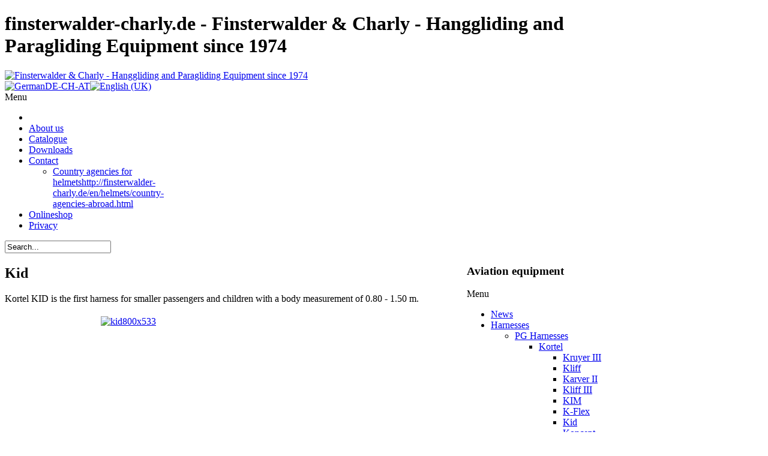

--- FILE ---
content_type: text/html; charset=utf-8
request_url: https://charly-produkte.de/en/harnesses/pg-harnesses/kortel/kid.html
body_size: 5935
content:
<!DOCTYPE html PUBLIC "-//W3C//DTD XHTML 1.0 Transitional//EN" "http://www.w3.org/TR/xhtml1/DTD/xhtml1-transitional.dtd">
<!-- jsn_epic_pro 5.0.0 -->
<html xmlns="http://www.w3.org/1999/xhtml" xml:lang="en-gb" lang="en-gb" dir="ltr">
<head>
	  <base href="https://charly-produkte.de/harnesses/pg-harnesses/kortel/kid.html" />
  <meta http-equiv="content-type" content="text/html; charset=utf-8" />
  <meta name="keywords" content="Finsterwalder, Charly, Gleitschirme, Drachen, NOVA, RR Acro Wings, Gurtzeuge, Rettungsgeräte, Fluginstrumente, Overall, Helme," />
  <meta name="author" content="Thomson" />
  <meta name="description" content="Finsterwalder + Charly Produkte - Flight Equipment since 1974" />
  <meta name="generator" content="Joomla! - Open Source Content Management" />
  <title>Kid - finsterwalder-charly.de</title>
  <link href="/templates/jsn_epic_pro/favicon.ico" rel="shortcut icon" type="image/vnd.microsoft.icon" />
  <link href="https://charly-produkte.de/en/component/search/?format=opensearch&amp;Itemid=295" rel="search" title="Search finsterwalder-charly.de" type="application/opensearchdescription+xml" />
  <link rel="stylesheet" href="/tmp/jsn_epic_pro/573fdfbdc874da8bde70fb186d01e6e1.css" media="screen" />
<link rel="stylesheet" href="/tmp/jsn_epic_pro/aa9f8c3f01e71986edc5878eef798875.css" />
<link rel="stylesheet" href="/tmp/jsn_epic_pro/086e3cbe40ff0a87e35e712181975142.css" media="print" />
<link rel="stylesheet" href="/tmp/jsn_epic_pro/6ce57eccd2c321ecac76228becfdcf2d.css" /><style type="text/css">

	#jsn-page {
		width: 1000px;
		min-width: 1000px;
	}
	#jsn-pos-promo-left {
		float: left;
		width: 23%;
		left: -100%;
	}
	#jsn-pos-promo {
		width: 100%;
		left: 0;
	}
	#jsn-pos-promo-right {
		float: right;
		width: 23%;
	}

		#jsn-pos-promo-left {
			left: auto;
			display: auto;
		}
	
		#jsn-content_inner { right: 77%; }
		#jsn-content_inner1 { left: 77%; }
	
	#jsn-leftsidecontent {
		float: left;
		width: 23%;
		left: -77%;
	}
	#jsn-maincontent {
		float: left;
		width: 77%;
		left: 23%;
	}
	#jsn-rightsidecontent {
		float: right;
		width: 18%;
	}

	#jsn-pos-innerleft {
		float: left;
		width: 28%;
		left: -100%;
	}
	#jsn-centercol {
		float: left;
		width: 100%;
		left: 0;
	}
	#jsn-pos-innerright {
		float: right;
		width: 28%;
	}

		div.jsn-modulecontainer ul.menu-mainmenu ul,
		div.jsn-modulecontainer ul.menu-mainmenu ul li {
			width: 200px;
		}
		div.jsn-modulecontainer ul.menu-mainmenu ul ul {
		margin-left: 199px;
		}
		#jsn-pos-toolbar div.jsn-modulecontainer ul.menu-mainmenu ul ul {
			
				margin-right: 199px;
				margin-left : auto
		}
	
		div.jsn-modulecontainer ul.menu-sidemenu ul,
		div.jsn-modulecontainer ul.menu-sidemenu ul li {
			width: 200px;
		}
		div.jsn-modulecontainer ul.menu-sidemenu li ul {
			right: -200px;
		}
		body.jsn-direction-rtl div.jsn-modulecontainer ul.menu-sidemenu li ul {
			left: -200px;
			right: auto;
		}
		div.jsn-modulecontainer ul.menu-sidemenu ul ul {
		margin-left: 199px;
		}
	
  </style>
  <script src="/tmp/jsn_epic_pro/925cb1aefd16ab4a02fac229f3f11fd2.js" type="text/javascript"></script><script type="text/javascript">
window.addEvent('load', function() {
				new JCaption('img.caption');
			});
		window.addEvent('domready', function() {

			SqueezeBox.initialize({});
			SqueezeBox.assign($$('a.modal'), {
				parse: 'rel'
			});
		});
				JSNTemplate.initTemplate({
					templatePrefix			: "jsn_epic_pro_",
					templatePath			: "/templates/jsn_epic_pro",
					enableRTL				: false,
					enableGotopLink			: false,
					enableMobile			: true,
					enableMobileMenuSticky	: true
				});
			
  </script>
  <meta name="viewport" content="width=device-width, initial-scale=1.0, maximum-scale=1.0, user-scalable=no" />

	<!-- html5.js and respond.min.js for IE less than 9 -->
	<!--[if lt IE 9]>
		<script src="http://html5shim.googlecode.com/svn/trunk/html5.js" type="text/javascript"></script>
<script src="/tmp/jsn_epic_pro/e79a7cc08e9f7b5fa08f34d99cb188b6.js" type="text/javascript"></script><![endif]-->
	</head>
<body id="jsn-master" class="jsn-textstyle-business jsn-textsize-medium jsn-color-blue jsn-direction-ltr jsn-specialfont jsn-css3 jsn-mobile  jsn-joomla-25 jsn-com-content jsn-view-article jsn-itemid-295">
	<a name="top" id="top"></a>
	<div id="jsn-page">
			<div id="jsn-header">
			<div id="jsn-logo">
			<h1 class="jsn-topheading">finsterwalder-charly.de - Finsterwalder & Charly - Hanggliding and Paragliding Equipment since 1974</h1><a href="/index.php" title="Finsterwalder & Charly - Hanggliding and Paragliding Equipment since 1974"><img src="/images/logo.png" alt="Finsterwalder & Charly - Hanggliding and Paragliding Equipment since 1974" id="jsn-logo-desktop" /></a>			</div>
			<div id="jsn-headerright">
							<div id="jsn-pos-top">
					<div class=" jsn-modulecontainer"><div class="jsn-modulecontainer_inner"><div class="jsn-modulecontent"><div id="jflanguageselection"><div class="rawimages"><span><a href="https://charly-produkte.de/de/gurtzeuge/gleitschirmgurtzeuge/kortel/kid.html"><img src="/media/com_joomfish/default/flags/de.gif" alt="GermanDE-CH-AT" title="GermanDE-CH-AT" /></a></span><span id="active_language"><a href="https://charly-produkte.de/en/harnesses/pg-harnesses/kortel/kid.html"><img src="/media/mod_languages/images/en.gif" alt="English (UK)" title="English (UK)" /></a></span></div></div><!--JoomFish V2.5.1 (Ndoto)-->
<!-- &copy; 2003-2013 Think Network, released under the GPL. -->
<!-- More information: at http://www.joomfish.net -->
<div class="clearbreak"></div></div></div></div>
					<div class="clearbreak"></div>
				</div>
						</div>
			<div class="clearbreak"></div>
		</div>
		<div id="jsn-body">
					<div id="jsn-menu">
							<div id="jsn-pos-mainmenu">
					<div class="empty jsn-modulecontainer"><div class="jsn-modulecontainer_inner"><div class="jsn-modulecontent"><span class="jsn-menu-toggle">Menu</span>
<ul class="menu-mainmenu" id="base-mainmenu">
<li  class="first"><a  href="/en/2017-04-10-09-49-20.html" >
	<span>
			</span>
</a></li><li ><a  href="/en/about-us.html" >
	<span>
		About us 	</span>
</a></li><li ><a  href="/en/catalogue.html" >
	<span>
		Catalogue	</span>
</a></li><li ><a  href="/en/downloads.html" >
	<span>
		Downloads	</span>
</a></li><li  class="parent"><a  href="/en/contact.html" >
	<span>
		Contact	</span>
</a><span class="jsn-menu-toggle"></span><ul><li  class="first last"><a  href="/en/contact/country-agencies-abroad.html" title="http://finsterwalder-charly.de/en/helmets/country-agencies-abroad.html" >
	<span>
		<span class="jsn-menutitle">Country agencies for helmets</span><span class="jsn-menudescription">http://finsterwalder-charly.de/en/helmets/country-agencies-abroad.html</span>	</span>
</a></li></ul></li><li >		<a class="" href="https://shop.finsterwalder-charly.de/shop/en" target="_blank" >
			<span>
			Onlineshop			</span>
		</a>
</li><li  class="last"><a  href="/en/privacy.html" >
	<span>
		Privacy	</span>
</a></li></ul><div class="clearbreak"></div></div></div></div>
				</div>
										<span id="jsn-desktopswitch">
					<a href="#" onclick="javascript: JSNUtils.setTemplateAttribute('jsn_epic_pro_','mobile','no'); return false;"></a>
				</span>
				<span id="jsn-mobileswitch">
					<a href="#" onclick="javascript: JSNUtils.setTemplateAttribute('jsn_epic_pro_','mobile','yes'); return false;"></a>
				</span>
							<div id="jsn-pos-toolbar">
					<div class=" jsn-modulecontainer"><div class="jsn-modulecontainer_inner"><div class="jsn-modulecontent"><form action="/en/harnesses/pg-harnesses/kortel/kid.html" method="post">
	<div class="search">
		<label for="mod-search-searchword"></label><input name="searchword" id="mod-search-searchword" maxlength="20"  class="inputbox" type="text" size="20" value="Search..."  onblur="if (this.value=='') this.value='Search...';" onfocus="if (this.value=='Search...') this.value='';" />	<input type="hidden" name="task" value="search" />
	<input type="hidden" name="option" value="com_search" />
	<input type="hidden" name="Itemid" value="295" />
	</div>
</form>
<div class="clearbreak"></div></div></div></div>
				</div>
			            <div class="clearbreak"></div>
			</div>
					<div id="jsn-content-top" class="">
				<div id="jsn-promo">
							<div class="clearbreak"></div>
				</div>
							<div id="jsn-pos-content-top" class="jsn-modulescontainer jsn-horizontallayout jsn-modulescontainer1">
					<div class=" jsn-modulecontainer"><div class="jsn-modulecontainer_inner"><div><div><div class="jsn-modulecontent"><!-- flexheader3 Output starts here --><!-- copyright Andre Hotzler, released under the GPL --><!-- visit http://www.andrehotzler.de for more information --><img  style="border: 0;" alt="" title="" src="/images//stories/imageshow//itemid295.jpg" /><!-- flexheader3 end --><div class="clearbreak"></div></div></div></div></div></div>
					<div class="clearbreak"></div>
				</div>
						</div>
					<div id="jsn-content" class="jsn-hasleft ">
				<div id="jsn-content_inner"><div id="jsn-content_inner1"><div id="jsn-content_inner2"><div id="jsn-content_inner3"><div id="jsn-content_inner4"><div id="jsn-content_inner5"><div id="jsn-content_inner6"><div id="jsn-content_inner7">
					<div id="jsn-maincontent">
						<div id="jsn-centercol">
							<div id="jsn-centercol_inner">
										<div id="jsn-mainbody-content" class=" jsn-hasmainbody">
											<div id="jsn-mainbody">
										
<div id="system-message-container">
</div>
											
<div class="com-content ">
	<div class="article">
				
			
		
					<h2 class="contentheading">
							Kid						</h2>
				
		
				
				
		<div class="jsn-article-content">
																		
										<p>Kortel KID is the first harness for smaller passengers and children&nbsp;with a body measurement of 0.80 - 1.50 m.</p>
<div><a class="linkthumb modal" target="_blank" rel="lightbox[id_702]" href="/images/stories/produkte/kortel/kid/kid800x533.jpg"><img style="display: block; margin: 20px auto;" alt="kid800x533" src="/cache/c/acfaf58fc158894498431ee30ad31a89.jpg" height="300" width="450" class="thumb" /></a>Kortel KID is characteri - sed by highest flexibility, like the Kortel K-FLEX. It is fully adjustable and thus fits all tandem passengers without any problems. Also for pilots who are still students or for the first flights, the KID has many advantages. The depth and width of the seat are adjustable, back length as well as back inclination. It has a foam protector. It is equip - ped with a big storage compartment, side handles for an easier start. and a removable, washable cover which protects the airbag.</div>
<div><span style="line-height: 1.5;">&nbsp;</span></div>
<div>
<p><a class="linkthumb modal" target="_blank" rel="lightbox[id_702]" href="/images/stories/produkte/kortel/kid/kid-groessen.png"><img style="border: 1px solid black; margin-left: 10px; margin-right: 10px;" alt="kid-groessen" src="/cache/2/621d8dfb8a43f44a1076192ae0945e73.png" height="200" width="150" class="thumb" /></a>&nbsp;</p>
<p><strong style="line-height: 1.5;">Size: </strong>Uni-size, fitting for body measurements from 0,80 - 1,50 m</p>
<p><strong style="line-height: 1.5;">Weight: </strong>1.9 kg</p>
<p><span style="line-height: 1.5;"><strong style="line-height: 1.5;">Certification:</strong><span style="line-height: 1.5;">&nbsp;EN 1651 &amp; 12491</span></span></p>
<table style="width: 699px;" border="0">
<tbody>
<tr style="background-color: #323232; border-color: #ffffff; border-width: 1px;">
<td style="border-style: solid; border-color: #ffffff; width: 60px;"><span style="color: #ffffff;">&nbsp; Art.Nr.</span></td>
<td style="border-style: solid; border-color: #ffffff; text-align: center; width: 410px;"><span style="color: #ffffff;">Article</span></td>
<td style="border-style: solid; border-color: #ffffff; text-align: center; width: 50px;"><span style="color: #ffffff;">€</span></td>
</tr>
<tr style="height: 28px;">
<td>
<p>&nbsp; HG96</p>
</td>
<td>
<p>&nbsp; Kortel Kid<span style="font-size: xx-small; font-style: italic; font-weight: bold;"><br /></span></p>
</td>
<td style="text-align: center;">
<p>535,00</p>
</td>
</tr>
</tbody>
</table>
</div> 			
					</div>
		<div class="clearbreak"></div>
					</div>
</div>

									</div>
										</div>
									</div>
						</div>
							<div class="clearbreak"></div></div>
							<div id="jsn-leftsidecontent">
						<div id="jsn-leftsidecontent_inner">
							<div id="jsn-pos-left">
								<div class="-box box-grey jsn-modulecontainer"><div class="jsn-modulecontainer_inner"><div><div><h3 class="jsn-moduletitle"><span class="jsn-moduleicon">Aviation equipment</span></h3><div class="jsn-modulecontent"><span class="jsn-menu-toggle">Menu</span>
<ul class="menu-treemenu menu-iconmenu menu-richmenu">
<li  class="first"><a class="jsn-nodescription" href="/en.html" >
	<span>
		News	</span>
</a></li><li  class="active parent"><a class="jsn-nodescription" href="/en/harnesses.html" >
	<span>
		Harnesses	</span>
</a><span class="jsn-menu-toggle"></span><ul><li  class="active parent first"><a class="jsn-nodescription" href="/en/harnesses/pg-harnesses.html" >
	<span>
		PG Harnesses	</span>
</a><ul><li  class="active parent first"><a class="jsn-nodescription" href="/en/harnesses/pg-harnesses/kortel.html" >
	<span>
		Kortel	</span>
</a><ul><li  class="first"><a class="jsn-nodescription" href="/en/harnesses/pg-harnesses/kortel/kruyer3.html" >
	<span>
		Kruyer III	</span>
</a></li><li ><a class="jsn-nodescription" href="/en/harnesses/pg-harnesses/kortel/kliff.html" >
	<span>
		Kliff	</span>
</a></li><li ><a class="jsn-nodescription" href="/en/harnesses/pg-harnesses/kortel/karver.html" >
	<span>
		Karver II	</span>
</a></li><li ><a class="jsn-nodescription" href="/en/harnesses/pg-harnesses/kortel/kliff-3.html" >
	<span>
		Kliff III	</span>
</a></li><li ><a class="jsn-nodescription" href="/en/harnesses/pg-harnesses/kortel/kim.html" >
	<span>
		KIM	</span>
</a></li><li ><a class="jsn-nodescription" href="/en/harnesses/pg-harnesses/kortel/k-flex.html" >
	<span>
		K-Flex	</span>
</a></li><li  class="current active"><a class="jsn-nodescription current" href="/en/harnesses/pg-harnesses/kortel/kid.html" >
	<span>
		Kid	</span>
</a></li><li ><a class="jsn-nodescription" href="/en/harnesses/pg-harnesses/kortel/koncept.html" >
	<span>
		Koncept	</span>
</a></li><li ><a class="jsn-nodescription" href="/en/harnesses/pg-harnesses/kortel/kuik-iii.html" >
	<span>
		KUIK III	</span>
</a></li><li ><a class="jsn-nodescription" href="/en/harnesses/pg-harnesses/kortel/kolibri.html" >
	<span>
		Kolibri EVO	</span>
</a></li><li  class="last"><a class="jsn-nodescription" href="/en/harnesses/pg-harnesses/kortel/kanibal-race-ii.html" >
	<span>
		Kanibal Race II	</span>
</a></li></ul></li></ul></li><li  class="last"><a class="jsn-nodescription" href="/en/harnesses/drachengurtzeuge-gb.html" >
	<span>
		HG Harnesses	</span>
</a></li></ul></li><li ><a class="jsn-nodescription" href="/en/hanggliders-a-accessories.html" >
	<span>
		Hanggliders & accessories	</span>
</a></li><li ><a class="jsn-nodescription" href="/en/hang-gliding-reserves.html" >
	<span>
		Hang gliding reserves	</span>
</a></li><li ><a class="jsn-nodescription" href="/en/paragliding-reserves.html" >
	<span>
		Paragliding reserves	</span>
</a></li><li ><a class="jsn-nodescription" href="/en/helmets.html" >
	<span>
		Helmets	</span>
</a></li><li ><a class="jsn-nodescription" href="/en/heated-gloves.html" >
	<span>
		Heated Gloves	</span>
</a></li><li ><a class="jsn-nodescription" href="/en/2021-04-27-13-48-50.html" >
	<span>
		Catalogue	</span>
</a></li><li  class="last">		<a class="" href="https://shop.finsterwalder-charly.de/shop/en" target="_blank" >
			<span>
			Further Accessories (Shop)			</span>
		</a>
</li></ul><div class="clearbreak"></div></div></div></div></div></div><div class="-box box-grey jsn-modulecontainer"><div class="jsn-modulecontainer_inner"><div><div><h3 class="jsn-moduletitle"><span class="jsn-moduleicon">Components for aviation equipment</span></h3><div class="jsn-modulecontent"><span class="jsn-menu-toggle">Menu</span>
<ul class="menu-treemenu menu-iconmenu menu-richmenu">
<li  class="first"><a class="jsn-nodescription" href="/en/manufacturer-price-list.html" >
	<span>
		Manufacturer price list	</span>
</a></li><li ><a class="jsn-nodescription" href="/en/finsterwalder-carabiner.html" >
	<span>
		Finsterwalder carabiner	</span>
</a></li><li ><a class="jsn-nodescription" href="/en/buckles-and-strap-adjusting-units.html" >
	<span>
		Buckles & Strap Adjusting Units	</span>
</a></li><li ><a class="jsn-nodescription" href="/en/ball-lock-pins.html" >
	<span>
		Ball-lock pins	</span>
</a></li><li ><a class="jsn-nodescription" href="/en/sprung-snappers.html" >
	<span>
		Sprung snappers	</span>
</a></li><li ><a class="jsn-nodescription" href="/en/light-weight-tubing.html" >
	<span>
		Light-weight tubing	</span>
</a></li><li  class="last"><a class="jsn-nodescription" href="/en/components-for-rescue-systems-and-paragliders.html" >
	<span>
		Components for Rescue Systems and Paragliders	</span>
</a></li></ul><div class="clearbreak"></div></div></div></div></div></div><div class=" jsn-modulecontainer"><div class="jsn-modulecontainer_inner"><div><div><div class="jsn-modulecontent">
<div  >
	<table style="text-align: center; width: 201px; height: 42px;" border="0">
<tbody>
<tr>
<td style="text-align: center;"><a title="RSS-Feed abonieren" href="/news.feed?type=rss" target="_blank"><img alt="" src="/images/stories/rss.png" /></a></td>
<td style="text-align: center;"><a title="Charly You Tube Kanal" href="https://www.youtube.com/channel/UCb5fDAaqcbF8jB3ojS18k8g" target="_blank"><img alt="" src="/images/stories/youtube.png" /></a></td>
<td style="text-align: center;"><a href="https://www.facebook.com/FinsterwalderCharly" target="_blank"><img title="Facebook" alt="" src="/images/stories/startseite/social-media/facebook.png" /></a></td>
<td style="text-align: center;"><a href="https://www.instagram.com/finsterwalder.charly/" target="_blank"><img title="Instagram" alt="" src="/images/stories/startseite/social-media/instagram-64x64.png" height="32" width="32" /></a></td>
</tr>
</tbody>
</table></div><div class="clearbreak"></div></div></div></div></div></div>
							</div>
						</div>
					</div>
						<div class="clearbreak"></div></div></div></div></div></div></div></div></div>
			</div>
				</div>
					<div id="jsn-footer">
				<div id="jsn-footermodules" class="jsn-modulescontainer jsn-modulescontainer1">
								<div id="jsn-pos-footer">
						<div class=" jsn-modulecontainer"><div class="jsn-modulecontainer_inner"><div class="jsn-modulecontent">
<div  >
	<div style="text-align: center;">Copyright © 2024&nbsp; / &nbsp;Finsterwalder GmbH, &nbsp;Pagodenburgstr. 8, &nbsp;D-81247 München &nbsp; • &nbsp;&nbsp;<a href="/en/harnesses/pg-harnesses/kortel/kid/8-allgemein/allgemein/2-impressum.html">Impressum</a>&nbsp; &nbsp;•&nbsp; &nbsp;<a href="http://finsterwalder-charly.de/en/privacy.html">Privacy</a></div></div><div class="clearbreak"></div></div></div></div>
					</div>
								<div class="clearbreak"></div>
				</div>
			</div>
			</div>
	

<noscript><!-- free version of imagesizer - do not remove this link --><a title="Webdesign mit Joomla!" href="http://www.redim.de/">Webdesign Joomla!</a></noscript>
<noscript><strong>JavaScript is currently disabled.</strong>Please enable it for a better experience of <a href="http://2glux.com/projects/jumi">Jumi</a>.</noscript></body>
</html>
